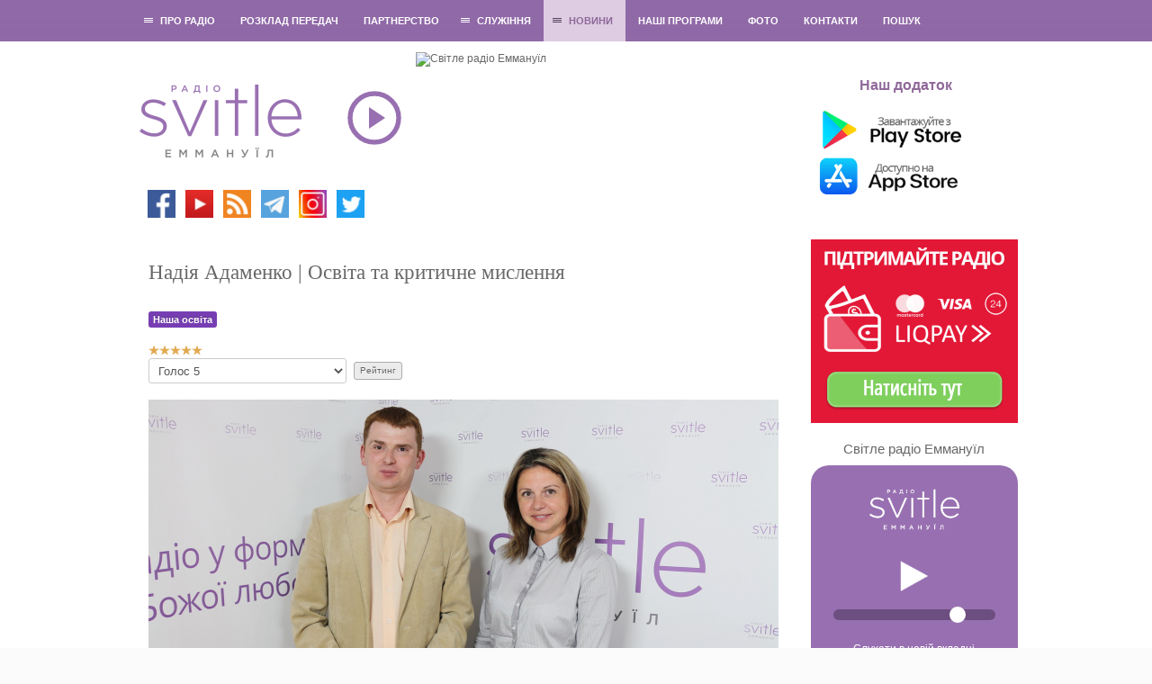

--- FILE ---
content_type: text/html; charset=utf-8
request_url: https://svitle.org/novini/interviu-z-hostiamy/3715-nadiya-adamenko-osvita-ta-kritichne-mislennya
body_size: 16340
content:
	<!DOCTYPE html>
	<html xmlns="http://www.w3.org/1999/xhtml" xml:lang="uk-ua" lang="uk-ua" dir="ltr">

	<head>
		<meta name="viewport" content="width=device-width, initial-scale=1.0" />
						<base href="https://svitle.org/novini/interviu-z-hostiamy/3715-nadiya-adamenko-osvita-ta-kritichne-mislennya" />
	<meta http-equiv="content-type" content="text/html; charset=utf-8" />
	<meta name="keywords" content="Наша освіта, критичне мислення, виховання дітей, педагогіка, Аврелій Августин" />
	<meta name="twitter:card" content="summary_large_image" />
	<meta name="og:title" content="Надія Адаменко | Освіта та критичне мислення" />
	<meta name="twitter:title" content="Надія Адаменко | Освіта та критичне мислення" />
	<meta name="og:type" content="article" />
	<meta name="og:image" content="https://svitle.org/images/2019/News/07/16072019-Nadiya-Adamenko-2-1.jpg" />
	<meta name="twitter:image" content="https://svitle.org/images/2019/News/07/16072019-Nadiya-Adamenko-2-1.jpg" />
	<meta name="og:url" content="https://svitle.org/novini/interviu-z-hostiamy/3715-nadiya-adamenko-osvita-ta-kritichne-mislennya" />
	<meta name="og:site_name" content="Cвітле радіо Еммануїл" />
	<meta name="og:description" content="Надія Адаменко | Освіта та критичне мислення" />
	<meta name="twitter:description" content="Надія Адаменко | Освіта та критичне мислення" />
	<meta name="robots" content="index, follow" />
	<meta name="description" content="Надія Адаменко | Освіта та критичне мислення" />
	<title>Надія Адаменко | Освіта та критичне мислення</title>
	<link href="https://svitle.org/ru/novosti/intervyu-s-gostyami/3716-nadezhda-adamenko-obrazovanie-i-kriticheskoe-myshlenie" rel="alternate" hreflang="ru-UA" />
	<link href="https://svitle.org/novini/interviu-z-hostiamy/3715-nadiya-adamenko-osvita-ta-kritichne-mislennya" rel="alternate" hreflang="uk-UA" />
	<link href="/templates/svitle/css/css.php" rel="stylesheet" type="text/css" />
	<script src="/media/jui/js/jquery.min.js?4f64b0f72a170e1e6a6b2c53efe4c60c" type="text/javascript"></script>
	<script src="/media/jui/js/jquery-noconflict.js?4f64b0f72a170e1e6a6b2c53efe4c60c" type="text/javascript"></script>
	<script src="/media/jui/js/jquery-migrate.min.js?4f64b0f72a170e1e6a6b2c53efe4c60c" type="text/javascript"></script>
	<script src="/media/jui/js/bootstrap.min.js?4f64b0f72a170e1e6a6b2c53efe4c60c" type="text/javascript"></script>
	<script src="/media/system/js/caption.js?4f64b0f72a170e1e6a6b2c53efe4c60c" type="text/javascript"></script>
	<script src="/templates/svitle/js/template.js" type="text/javascript"></script>
	<script src="//m.svitle.org/js/jquery.jplayer.min.js" type="text/javascript"></script>
	<script src="https://cdnjs.cloudflare.com/ajax/libs/hls.js/0.5.14/hls.min.js" type="text/javascript"></script>
	<script type="text/javascript">
jQuery(function($){ initTooltips(); $("body").on("subform-row-add", initTooltips); function initTooltips (event, container) { container = container || document;$(container).find(".hasTooltip").tooltip({"html": true,"container": "body"});} });jQuery(window).on('load',  function() {
				new JCaption('img.caption');
			});
	</script>
	<link href="https://svitle.org/novini/interviu-z-hostiamy/3715-nadiya-adamenko-osvita-ta-kritichne-mislennya" rel="alternate" hreflang="x-default" />

		<link rel="apple-touch-icon-precomposed" sizes="57x57" href="/images/favicon/apple-touch-icon-57x57.png" />
		<link rel="apple-touch-icon-precomposed" sizes="114x114" href="/images/favicon/apple-touch-icon-114x114.png" />
		<link rel="apple-touch-icon-precomposed" sizes="72x72" href="/images/favicon/apple-touch-icon-72x72.png" />
		<link rel="apple-touch-icon-precomposed" sizes="144x144" href="/images/favicon/apple-touch-icon-144x144.png" />
		<link rel="apple-touch-icon-precomposed" sizes="60x60" href="/images/favicon/apple-touch-icon-60x60.png" />
		<link rel="apple-touch-icon-precomposed" sizes="120x120" href="/images/favicon/apple-touch-icon-120x120.png" />
		<link rel="apple-touch-icon-precomposed" sizes="76x76" href="/images/favicon/apple-touch-icon-76x76.png" />
		<link rel="apple-touch-icon-precomposed" sizes="152x152" href="/images/favicon/apple-touch-icon-152x152.png" />
		<link rel="icon" type="image/png" href="/images/favicon/favicon-196x196.png" sizes="196x196" />
		<link rel="icon" type="image/png" href="/images/favicon/favicon-96x96.png" sizes="96x96" />
		<link rel="icon" type="image/png" href="/images/favicon/favicon-32x32.png" sizes="32x32" />
		<link rel="icon" type="image/png" href="/images/favicon/favicon-16x16.png" sizes="16x16" />
		<link rel="icon" type="image/png" href="/images/favicon/favicon-128.png" sizes="128x128" />
		<meta name="msapplication-TileImage" content="/images/favicon/mstile-144x144.png" />
		<meta name="msapplication-square70x70logo" content="/images/favicon/mstile-70x70.png" />
		<meta name="msapplication-square150x150logo" content="/images/favicon/mstile-150x150.png" />
		<meta name="msapplication-wide310x150logo" content="/images/favicon/mstile-310x150.png" />
		<meta name="msapplication-square310x310logo" content="/images/favicon/mstile-310x310.png" />
							<style type="text/css">
				body.site {
					width: 100%;
					min-width: 980px;
					background: #fbfbfb url('/templates/svitle/img/bg.png') repeat;
				}

				a {
					color: #a16fad;
				}

				.navbar-inner {
					-moz-box-shadow: 0 1px 3px rgba(0, 0, 0, .25), inset 0 -1px 0 rgba(0, 0, 0, .1), inset 0 30px 10px rgba(0, 0, 0, .2);
					-webkit-box-shadow: 0 1px 3px rgba(0, 0, 0, .25), inset 0 -1px 0 rgba(0, 0, 0, .1), inset 0 30px 10px rgba(0, 0, 0, .2);
					box-shadow: 0 1px 3px rgba(0, 0, 0, .25), inset 0 -1px 0 rgba(0, 0, 0, .1), inset 0 30px 10px rgba(0, 0, 0, .2);
				}
			</style>
				<!--[if lt IE 9]>
		<script src="/media/jui/js/html5.js"></script>
	<![endif]-->
		<script>
			jQuery("a[href=#]").click(function() {
				return false;
			});
		</script>
		<!--<script>
			(function(i, s, o, g, r, a, m) {
				i['GoogleAnalyticsObject'] = r;
				i[r] = i[r] || function() {
					(i[r].q = i[r].q || []).push(arguments)
				}, i[r].l = 1 * new Date();
				a = s.createElement(o),
					m = s.getElementsByTagName(o)[0];
				a.async = 1;
				a.src = g;
				m.parentNode.insertBefore(a, m)
			})(window, document, 'script', '//www.google-analytics.com/analytics.js', 'ga');

			ga('create', 'UA-46731942-1', 'svitle.org');
			ga('send', 'pageview');
		</script>-->
		<!-- Google tag (gtag.js) -->
		<script async src="https://www.googletagmanager.com/gtag/js?id=G-9RPREBSF2X"></script>
		<script>
		window.dataLayer = window.dataLayer || [];
		function gtag(){dataLayer.push(arguments);}
		gtag('js', new Date());
		
		gtag('config', 'G-9RPREBSF2X');
		</script>

	</head>

	<body class="site com_content view-article no-layout no-task itemid-668">
		<!-- Body -->
		<div class="body">
			<div id="wrap">
									<nav class="navigation" role="navigation">
						<div class="inner">
														<ul class="nav menu nav-pills" id="menu">
<li class="item-470 deeper parent"><a href="#" onclick="return false;" class="no_active" >Про радіо</a><ul class="nav-child unstyled small"><li class="item-477"><a href="/pro-radio/istoriya-radio" >Історія радіо</a></li><li class="item-525"><a href="/pro-radio/mi-virimo" >Ми віримо</a></li><li class="item-487"><a href="/pro-radio/nasha-komanda" >Вакансії</a></li><li class="item-549"><a href="/pro-radio/nashi-slukhachi-pro-radio" >Наші слухачі - про радіо</a></li><li class="item-488"><a href="/pro-radio/yak-slukhati" >Як слухати</a></li></ul></li><li class="item-471"><a href="/programi" >Розклад передач</a></li><li class="item-472"><a href="/partnerstvo" >Партнерство</a></li><li class="item-473 deeper parent"><a href="/sluzhinnya" >Служіння</a><ul class="nav-child unstyled small"><li class="item-474"><a href="/sluzhinnya/vidguki" >Молитовна підтримка</a></li><li class="item-673"><a href="/sluzhinnya/zapytannia-po-biblii" >Знайди свою церкву</a></li><li class="item-674"><a href="/sluzhinnya/vidpovidi-po-biblii" >Відповіді по Біблії</a></li></ul></li><li class="item-650 active deeper parent"><a href="#" onclick="return false;" class="no_active" >Новини</a><ul class="nav-child unstyled small"><li class="item-654"><a href="/novini/novini-radio" >Новини радiо</a></li><li class="item-655"><a href="/novini/novini-khristiyanskogo-svitu" >Новини християнського свiту</a></li><li class="item-668 current active"><a href="/novini/interviu-z-hostiamy" >Інтерв'ю з гостями</a></li><li class="item-672"><a href="/novini/bloh-radio" >Блог радіо</a></li></ul></li><li class="item-648"><a href="https://media.svitle.org/podcasts"  >Наші програми</a></li><li class="item-699"><a href="https://www.instagram.com/svitleradio/" target="_blank" >Фото </a></li><li class="item-476"><a href="/kontakti" >Контакти</a></li><li class="item-683"><a href="/poshuk" >Пошук</a></li></ul>

						</div>
					</nav>
								<div class="container">
					<!-- Header -->
					<header class="header" role="banner" style="position: relative;">
						<div class="header-inner clearfix">
							<div class="brand pull-left">
								<a href="/">
									<img src="https://svitle.org/images/svitle2016.png" width="180" height="123" alt="Cвітле радіо Еммануїл" title="Cвітле радіо Еммануїл" /> 								</a>
								<div class="social">
									

<div class="custom"  >
	<p><a title="Facebook" href="https://www.facebook.com/pages/%D0%A1%D0%B2%D1%96%D1%82%D0%BB%D0%B5-%D1%80%D0%B0%D0%B4%D1%96%D0%BE-%D0%95%D0%BC%D0%BC%D0%B0%D0%BD%D1%83%D1%97%D0%BB/192568450773497" target="_blank" rel="nofollow noopener noreferrer"><img src="/images/icons/facebook.png" alt="facebook" width="31" height="31" /></a> <a title="YouTube" href="https://www.youtube.com/user/svitleradio" target="_blank" rel="noopener noreferrer"><img src="/images/icons/Youtube.png" alt="tunein" width="31" height="31" /> </a><a title="Podcasts" href="https://media.svitle.org/podcasts" target="_blank" rel="noopener noreferrer"><img src="/images/icons/rss.png" width="31" /></a><a title="YouTube" href="https://www.youtube.com/user/svitleradio" target="_blank" rel="noopener noreferrer"> </a><a title="Telegtam" href="https://t.me/svitleradio" target="_blank" rel="noopener noreferrer"><img src="/images/icons/telegram.png" width="31" /></a><a title="YouTube" href="https://www.youtube.com/user/svitleradio" target="_blank" rel="noopener noreferrer"> </a><a title="Instagram" href="https://www.instagram.com/svitleradio/" target="_blank" rel="noopener noreferrer"><img src="/images/icons/Instagram2.png" alt="Instagram" width="31" /></a> <a title="Twitter" href="https://twitter.com/SvitleRadio" target="_blank" rel="nofollow noopener noreferrer"><img src="/images/icons/twitter.png" alt="twitter" width="31" height="31" /></a> </p></div>

								</div>
							</div>
							
							<div class="radio-listen" style="position: absolute; left: 236px; top: 43px; cursor: pointer;" onclick="toggleAudio();">
								<div id="radio-button-icon">
									<svg height="60px" width="60px" viewBox="0 0 100 100" xmlns="http://www.w3.org/2000/svg">
										<circle cx="50" cy="50" r="45" fill="none" stroke="#9870b1" stroke-width="9" />
										<path fill="#9870b1" d="M40,30 L70,50 L40,70 Z" />
									</svg>
								</div>
							</div>

							<div id="img_header">
																	<img src="/images/radio.png?t=041120251556" width="378" height="205" alt="Світле радіо Еммануїл" />

									
															</div>

	

							<div id="kont">
								

<div class="custom"  >
	<br /><br />               <strong> <span style="color: #90699b; font-size: 12pt;">Наш додаток</span></strong><br /><br /> <a href="https://play.google.com/store/apps/details?id=com.svitleradio" target="_blank" rel="nofollow noopener noreferrer"><img src="/images/icons/GooglePlay_UA.png" alt="" width="220" /></a> <br /> <a href="https://itunes.apple.com/ua/app/svitle-radio/id1087280759?mt=8" target="_blank" rel="nofollow noopener noreferrer"><img src="/images/icons/AppStore_UA_RU.png" alt="" width="220" /></a> <!--/noindex--></div>

							</div>
						</div>
					</header>
					
					<div class="row-fluid">
												<main id="content" role="main" class="span9">

							
															
														<div id="system-message-container">
	</div>

															<div id="item-bg">
<div class="item-page">
			<div class="page-header">
		<h1>
															Надія Адаменко | Освіта та критичне мислення									</h1>
	</div>
							
			
			<ul class="tags inline">
																	<li class="tag-174 tag-list0" itemprop="keywords">
					<a href="/component/tags/tag/nasha-osvita" class="label label-info">
						Наша освіта					</a>
				</li>
						</ul>
	
		<div class="content_rating">
			<p class="unseen element-invisible" itemprop="aggregateRating" itemscope itemtype="https://schema.org/AggregateRating">
			Рейтинг користувача:&#160;<span itemprop="ratingValue">5</span>&#160;/&#160;<span itemprop="bestRating">5</span>			<meta itemprop="ratingCount" content="1" />
			<meta itemprop="worstRating" content="1" />
		</p>
		<img src="/templates/svitle/images/system/rating_star.png" alt="Активна зірка" /><img src="/templates/svitle/images/system/rating_star.png" alt="Активна зірка" /><img src="/templates/svitle/images/system/rating_star.png" alt="Активна зірка" /><img src="/templates/svitle/images/system/rating_star.png" alt="Активна зірка" /><img src="/templates/svitle/images/system/rating_star.png" alt="Активна зірка" /></div>
<form method="post" action="https://svitle.org/novini/interviu-z-hostiamy/3715-nadiya-adamenko-osvita-ta-kritichne-mislennya?hitcount=0" class="form-inline">
	<span class="content_vote">
		<label class="unseen element-invisible" for="content_vote_3715">Будь ласка, поставте оцінку</label>
		<select id="content_vote_3715" name="user_rating">
	<option value="1">Голос 1</option>
	<option value="2">Голос 2</option>
	<option value="3">Голос 3</option>
	<option value="4">Голос 4</option>
	<option value="5" selected="selected">Голос 5</option>
</select>
		&#160;<input class="btn btn-mini" type="submit" name="submit_vote" value="Рейтинг" />
		<input type="hidden" name="task" value="article.vote" />
		<input type="hidden" name="hitcount" value="0" />
		<input type="hidden" name="url" value="https://svitle.org/novini/interviu-z-hostiamy/3715-nadiya-adamenko-osvita-ta-kritichne-mislennya?hitcount=0" />
		<input type="hidden" name="ff27e256003f3cc4d97753f2f1e309a3" value="1" />	</span>
</form>
							<div align="center" class="pull-none item-image"><p><img
	 src="/images/2019/News/07/16072019-Nadiya-Adamenko-2-1.jpg" itemprop="image" alt=""/></p></div>
				
<div><span style="font-size: 10pt;"><strong><em><span style="font-family: arial, helvetica, sans-serif;">Гостя: Надія Адаменко, фасилітатор Школи мислення і комунікацій «PRAXIS» МАНУ, кандидат філософських наук</span></em></strong></span></div>
<div><span style="font-size: 10pt;"><strong><em><span style="font-family: arial, helvetica, sans-serif;">Програма: «Наша освіта»</span></em></strong></span></div>
<div><span style="font-size: 10pt;"><strong><em><span style="font-family: arial, helvetica, sans-serif;">Ведучий: директор ГО «Несторівський центр», кандидат філософських наук Віталій Хромець</span></em></strong></span><br /><br /><br /></div>
<p> </p>
<p> <span style="font-size: 12pt; font-family: arial, helvetica, sans-serif;"> Критикуючи нашу систему освіти, особливо шкільної, часто говорять, що вона орієнтована на формування шаблонного стандартизованого мислення, на запам'ятовування та відтворення. Гостя ефіру,  фасилітатор Школи мислення і комунікацій «PRAXIS» Малої академії наук України, кандидат філософських наук Надія Адаменко наголошує на потребі навчання критичного мислення та формування освіти на основі критичного підходу…</span></p>
<p><span style="font-size: 12pt; font-family: arial, helvetica, sans-serif;"> </span></p>
<p><span style="font-size: 12pt; font-family: arial, helvetica, sans-serif;"> </span></p>
<blockquote>
<p><span style="font-size: 12pt; font-family: arial, helvetica, sans-serif;"><em>     «…Результати навчання – це те, що студенти мають з допомоги викладачів-лекторів отримати фахові, професійні знання у своїй спеціальності. Як правило, вони точно вимірювальні на іспитах, на заліках, у формі запитань, тестів, контрольних робіт. А от із компетентностями вже складніше… Я помітила, що це складно для викладачів  - розібратися з тими компетентностями…»</em></span></p>
<p><span style="font-size: 12pt; font-family: arial, helvetica, sans-serif;"><em> </em></span></p>
<p><span style="font-size: 12pt; font-family: arial, helvetica, sans-serif;"><em>   «… Якщо ми візьмемо законодавство компетентності, то це така комбінована [cистема]: навички, і в тому числі – способи мислення. Там не зазначається конкретно, що ми маємо розвивати в студента критичне мислення. Ми маємо формувати різні способи мислення. А їх, ми знаємо, є багато…»</em></span></p>
<p><span style="font-size: 12pt; font-family: arial, helvetica, sans-serif;"><em> </em></span></p>
<p><span style="font-size: 12pt; font-family: arial, helvetica, sans-serif;"><em>    «…І вчителі, і викладачі сьогодні мають такий великий виклик, щоби розібратися з оцими поняттями критичного й інших типів мислення…»</em></span></p>
<p><span style="font-size: 12pt; font-family: arial, helvetica, sans-serif;"><em> </em></span></p>
<p><span style="font-size: 12pt; font-family: arial, helvetica, sans-serif;"><em>    «…Як термін «критичне мислення» відноситься до прагматичної моделі освіти  - американського прагматизму 19 століття. Коли в Сполучених Штатах відбувалася реформа освіти, то і з’явився оцей термін важливості «критичного рефлексивного мислення»…»</em></span></p>
<p><span style="font-size: 12pt; font-family: arial, helvetica, sans-serif;"><em> </em></span></p>
<p><span style="font-size: 12pt; font-family: arial, helvetica, sans-serif;"><em>   «Філософ Середньовіччя – Аврелій Августин…  Він нам пояснює час як лінійність, як минуле, теперішнє і майбутнє. Я завжди дуже люблю, зі студентами особливо, малювати це на дошці і запитувати: «А що таке минуле? А що таке майбутнє? А що таке оце теперішнє?». І це може в нас займати навіть добру таку частину нашого заняття. Але для них це виглядає не просто як якась гра, вгадування, а дійсно пошук оцього сенсу…»</em></span></p>
<p><span style="font-size: 12pt; font-family: arial, helvetica, sans-serif;"><em> </em></span></p>
<p><span style="font-size: 12pt; font-family: arial, helvetica, sans-serif;"><em>    «…Важливо знаходити баланс. І от міра цього балансу – це і міра відповідальності, й етичної, й громадянської, й інших вимірів. І от якщо вчитель, педагог, викладач сам для себе знаходить таку міру, то, я вважаю, що він і готовий працювати у розвитку наскрізних компетентностей…»  </em></span></p>
</blockquote>
<p style="text-align: center;"><span style="font-size: 12pt; font-family: arial, helvetica, sans-serif;"><em><br /><iframe src="//www.youtube.com/embed/d1qhMOssQVY" width="560" height="314" allowfullscreen="allowfullscreen"></iframe></em></span></p>
			<div class="article-info muted">
			<dl class="article-info">
			<dt class="article-info-term"></dt>

																				<dd class="category-name">
																			Категорія: <a href="/novini/interviu-z-hostiamy">Інтерв'ю з гостями</a>											</dd>
											
										<dd class="modified">
					<span class="icon-calendar"></span>
					Останнє оновлення: 19 липня 2019				</dd>
									</dl>
		</div>
		<ul class="pager pagenav">
	<li class="previous">
		<a class="hasTooltip" title="Роман Ващук | Презентація пісні «Не преткнусь»" aria-label="Previous article: Роман Ващук | Презентація пісні «Не преткнусь»" href="/novini/interviu-z-hostiamy/3717-roman-vashchuk-prezentatsiya-pisni-ne-pretknus" rel="prev">
			<span class="icon-chevron-left" aria-hidden="true"></span> <span aria-hidden="true">Попередня</span>		</a>
	</li>
	<li class="next">
		<a class="hasTooltip" title="Марта Свистун | Щастя у подружньому житті. Як зберегти і примножити" aria-label="Next article: Марта Свистун | Щастя у подружньому житті. Як зберегти і примножити" href="/novini/interviu-z-hostiamy/3704-marta-svistun-shchastya-u-podruzhnomu-zhitti-yak-zberegti-i-primnozhiti" rel="next">
			<span aria-hidden="true">Наступна</span> <span class="icon-chevron-right" aria-hidden="true"></span>		</a>
	</li>
</ul>
					
<div class="clearfix" style="text-align: center; margin-top: 20px;">

<!-- uSocial -->
<script async src="https://usocial.pro/usocial/usocial.js?v=6.1.4" data-script="usocial" charset="utf-8"></script>
<div class="uSocial-Share" data-pid="b3dd59751b92b832d8986c019ce65b29" data-type="share" data-options="round-rect,style1,default,absolute,horizontal,size32,eachCounter1,counter0" data-social="fb,twi,telegram,pinterest,lj,lin" data-mobile="vi,wa,sms"></div>
<!-- /uSocial -->

</div>

	 </div></div>

														<!-- End Content -->

															<div id="banners">
									<ul class="relateditems mod-list">
<li>
	<a href="/novini/novini-khristiyanskogo-svitu/2537-rada-tserkov-pragne-rozvivati-merezhu-religijnikh-shkil">
				РАДА ЦЕРКОВ прагне розвивати мережу релігійних шкіл</a>
</li>
<li>
	<a href="/novini/interviu-z-hostiamy/2909-shlyub-tse-zapovit-natalya-ta-yaroslav-lukasiki-sluzhiteli">
				«Шлюб – це заповіт» (Наталя та Ярослав Лукасики), служителі</a>
</li>
<li>
	<a href="/novini/interviu-z-hostiamy/46-novosti/ynterviu-s-hostiamy/2731-pro-neposlukh-i-distsiplinu-ditej-tetyana-pisarenko-ekspert-iz-vikhovannya-ditej">
				Про непослух і дисципліну дітей (Тетяна Писаренко), експерт із виховання дітей</a>
</li>
<li>
	<a href="/novini/interviu-z-hostiamy/2668-stosunki-z-bogom-v-osnovi-vsogo-stiv-veber-prezident-asotsiatsiji-miloserdya-emmanujil">
				Стосунки з Богом – в основі всього (Стів Вебер, Президент Асоціації милосердя «Еммануїл»)</a>
</li>
<li>
	<a href="/novini/interviu-z-hostiamy/716-u-nas-v-gostyakh-volodimir-mikolajovich-kukharchuk">
				У нас в гостях - Володимир Миколайович Кухарчук</a>
</li>
</ul>

								</div>
							
							
						</main>
													<div id="aside" class="span3">
								<!-- Begin Right Sidebar -->
								<div class="well ">

<div class="custom"  >
	<form style="margin: 0;" accept-charset="utf-8" action="https://www.liqpay.ua/api/pay" method="POST"><input name="public_key" type="hidden" value="i8978352203" /> <input name="amount" type="hidden" value="0" /> <input name="currency" type="hidden" value="UAH" /> <input name="description" type="hidden" value="Добровільна допомога, без ПДВ" /> <input name="type" type="hidden" value="donate" /> <input name="language" type="hidden" value="ru" /> <input class="liqpay_button" style="width: 230px; padding: 0;" src="/images/liqpay/liqpay_ua.webp" type="image" width="230" /></form></div>
</div><div class="well "><style>
	#jp_container_1,
	.open_new_tab,
	.meta {
		margin: 20px auto 0 auto;
		text-align: center;
		width: 100%;
		border: 0;
	}

	.jp-play {
		display: block;
		margin: 10px auto 10px auto;
		width: 32px;
		height: 39px;
		background-size: 32px 39px;
		background-repeat: no-repeat;
		background-image: url('/images/logo_player/play.png');
	}

	.jp-state-playing .jp-play,
	.jp-playing {
		background-image: url('/images/logo_player/pause.png');
	}

	.jp-current-time {
		color: #9970b1;
		display: none;
	}

	.meta {
		font-family: Helvetica, Arial, sans-serif;
	}

	.meta div {
		font-weight: bold;
	}

	#meta-title-now,
	#meta-now {
		color: #FFF;
	}

	#meta-now {
		font-size: 15px;
	}

	#meta-title-next,
	#meta-next {
		color: #595959;
	}

	#meta-next {
		font-size: 13px;
	}

	#audioplayer {
		text-align: center;
		width: 210px;
		text-align: center;
		background: #9870b1;
		padding: 15px 10px;
		border-radius: 20px;
		color: #fff;
	}

	#audioplayer .volume {
		margin-top: 12px;
		padding: 0 15px;
	}

	#audioplayer input[type=range] {
		height: 23px;
		-webkit-appearance: none;
		width: 100%;
		background: #9770b1;
	}

	#audioplayer input[type=range]:focus {
		outline: none;
	}

	#audioplayer input[type=range]::-webkit-slider-runnable-track {
		width: 100%;
		height: 12px;
		cursor: pointer;
		animate: 0.2s;
		box-shadow: 0px 0px 0px #000000;
		background: #6d4e80;
		border-radius: 25px;
		border: 0px solid #000101;
	}

	#audioplayer input[type=range]::-webkit-slider-thumb {
		box-shadow: 0px 0px 0px #000000;
		border: 0px solid #000000;
		height: 18px;
		width: 18px;
		border-radius: 29px;
		background: #fff;
		cursor: pointer;
		-webkit-appearance: none;
		margin-top: -2.5px;
	}

	#audioplayer input[type=range]:focus::-webkit-slider-runnable-track {
		background: #6d4e80;
	}

	#audioplayer input[type=range]::-moz-range-track {
		width: 100%;
		height: 12px;
		cursor: pointer;
		animate: 0.2s;
		box-shadow: 0px 0px 0px #000000;
		background: #6d4e80;
		border-radius: 25px;
		border: 0px solid #000101;
	}

	#audioplayer input[type=range]::-moz-range-thumb {
		box-shadow: 0px 0px 0px #000000;
		border: 0px solid #000000;
		height: 18px;
		width: 18px;
		border-radius: 29px;
		background: #fff;
		cursor: pointer;
	}

	#audioplayer input[type=range]::-ms-track {
		width: 100%;
		height: 12px;
		cursor: pointer;
		animate: 0.2s;
		background: transparent;
		border-color: transparent;
		color: transparent;
	}

	#audioplayer input[type=range]::-ms-fill-lower {
		background: #6d4e80;
		border: 0px solid #000101;
		border-radius: 50px;
		box-shadow: 0px 0px 0px #000000;
	}

	#audioplayer input[type=range]::-ms-fill-upper {
		background: #6d4e80;
		border: 0px solid #000101;
		border-radius: 50px;
		box-shadow: 0px 0px 0px #000000;
	}

	#audioplayer input[type=range]::-ms-thumb {
		margin-top: 1px;
		box-shadow: 0px 0px 0px #000000;
		border: 0px solid #000000;
		height: 18px;
		width: 18px;
		border-radius: 29px;
		background: #fff;
		cursor: pointer;
	}

	#audioplayer input[type=range]:focus::-ms-fill-lower {
		background: #6d4e80;
	}

	#audioplayer input[type=range]:focus::-ms-fill-upper {
		background: #6d4e80;
	}

	#audioplayer a {
		color: #fff;
	}
</style>

<script type="text/javascript">
	var status_svitle = 'https://m.svitle.org/v2/status?station=svitle&recent_tracks=0';

	function setupHLS_0() {
		var volume = localStorage.getItem('volume_ap') ? localStorage.getItem('volume_ap') : 0.80;
		jQuery("#audioplayer .volume #fader").val(volume * 100);

		var audio_0 = document.getElementById('audio_hls_0');
		var hls_0 = new Hls({
			autoStartLoad: false
		});

		hls_0.attachMedia(audio_0);
		hls_0.on(Hls.Events.MEDIA_ATTACHED, function() {
			//console.log("audio and hls.js are now bound together.");
			hls_0.loadSource("https://online.svitle.org/hls/svitle/default.m3u8");
			hls_0.on(Hls.Events.MANIFEST_PARSED, function(event, data) {
				//console.log("manifest loaded, found " + data.levels.length + " quality level");

				status_svitle = 'https://m.svitle.org/v2/status?station=svitle&recent_tracks=0&player=hls';

				jQuery('#audioplayer .jp-play').click(function() {
					console.log('audioplayer');
					if (jQuery('#audioplayer .jp-play').hasClass('jp-playing')) {
						console.log("stopping");
						audio_0.volume = volume;
						audio_0.pause();
						hls_0.stopLoad();
					} else {
						console.log("playing");
						hls_0.startLoad();
						audio_0.volume = volume;
						audio_0.play();
					}
				});
			});
		});

		hls_0.on(Hls.Events.ERROR, function(event, data) {
			console.log(data);
			console.log("hls error", event)
			if (data.fatal) {
				switch (data.type) {
					case Hls.ErrorTypes.NETWORK_ERROR:
						// try to recover network error
						console.log("fatal network error encountered, try to recover");
						hls_0.startLoad();
						break;
					case Hls.ErrorTypes.MEDIA_ERROR:
						console.log("fatal media error encountered, try to recover");
						hls_0.recoverMediaError();
						break;
					default:
						console.log("cannot recover");
						// cannot recover
						hls_0.destroy();
						break;
				}
			}
		});

		jQuery('#audio_hls_0').on('play', function() {
			jQuery('#audioplayer .jp-play').addClass('jp-playing');

			// Check and Stop HLS 3
			var audio_hls_3 = document.getElementById('audio_hls_3');
			var isPlaying_3 = audio_hls_3.currentTime > 0 && !audio_hls_3.paused && !audio_hls_3.ended && audio_hls_3.readyState > 2;
			if (isPlaying_3) {
				jQuery('#audioplayer_svetloe .jp-play').trigger('click');
			}

			// Check and Stop HLS 2
			var audio_hls_2 = document.getElementById('audio_hls_2');
			var isPlaying_2 = audio_hls_2.currentTime > 0 && !audio_hls_2.paused && !audio_hls_2.ended && audio_hls_2.readyState > 2;
			if (isPlaying_2) {
				jQuery('#audioplayer_kids .jp-play').trigger('click');
			}

			jQuery.jPlayer.pause();

		});

		jQuery('#audio_hls_0').on('pause', function() {
			jQuery('#audioplayer .jp-play').removeClass('jp-playing');

		});

		jQuery("#audioplayer #fader").change(function() {
			var vol = jQuery(this).val();

			audio_0.volume = vol / 100;
			localStorage.setItem('volume_ap', vol / 100);
		});
	}

	function setupJplayer_0() {
		var volume = localStorage.getItem('volume_ap') ? localStorage.getItem('volume_ap') : 0.80;
		jQuery("#audioplayer .volume #fader").val(volume * 100);

		var stream = {
				title: "Світле радіо Еммануїл",
				mp3: "https://online.svitle.org:6729/sre",
			},
			ready = false;

		if (!navigator.userAgent.match(/firefox/i)) {
			stream.m4a = "https://online.svitle.org:6729/fm";
		}

		jQuery("#jquery_jplayer_1").jPlayer({
			ready: function() {
				ready = true;
				jQuery(this).jPlayer("setMedia", stream);
			},
			play: function() { // To avoid multiple jPlayers playing together.
				jQuery(this).jPlayer("pauseOthers");

				// Check and Stop HLS 3
				var audio_hls_3 = document.getElementById('audio_hls_3');
				var isPlaying_3 = audio_hls_3.currentTime > 0 && !audio_hls_3.paused && !audio_hls_3.ended && audio_hls_3.readyState > 2;
				if (isPlaying_3) {
					jQuery('#audioplayer_svetloe .jp-play').trigger('click');
				}

				// Check and Stop HLS 2
				var audio_hls_2 = document.getElementById('audio_hls_2');
				var isPlaying_2 = audio_hls_2.currentTime > 0 && !audio_hls_2.paused && !audio_hls_2.ended && audio_hls_2.readyState > 2;
				if (isPlaying_2) {
					jQuery('#audioplayer_kids .jp-play').trigger('click');
				}
			},
			pause: function() {
				jQuery(this).jPlayer("clearMedia");
			},
			error: function(event) {
				if (ready && event.jPlayer.error.type === jQuery.jPlayer.error.URL_NOT_SET) {
					// Setup the media stream again and play it.
					jQuery(this).jPlayer("setMedia", stream).jPlayer("play");
				}
			},
			swfPath: "/js",
			supplied: "m4a,mp3",
			preload: "none",
			useStateClassSkin: true,
			autoBlur: false,
			keyEnabled: true,
			wmode: "window",
			cssSelectorAncestor: "#jp_container_1",
			volume: volume
		});
	}

	jQuery(document).ready(function() {
		jQuery('#audio_hls_0').controls = false;

		if (Hls.isSupported()) {
			setupHLS_0();
		} else {
			setupJplayer_0();
		}

		function updateNowPlaying() {
			jQuery.getJSON(status_svitle, function(data) {
				//console.log(data);
				jQuery("#audioplayer #meta-now").html(data.stations.svitle.current_track);
				//jQuery("#meta-next").html(data["next"]);
			});
		}

		window.setInterval(updateNowPlaying, 5000);
		updateNowPlaying();

		preload = new Image();
		preload.src = "//m.svitle.org/pause.png";
	});

	/*jQuery(document).ready(function() {

		var volume = localStorage.getItem('volume_ap') ? localStorage.getItem('volume_ap') : 0.80;
		jQuery("#audioplayer .volume #fader").val(volume * 100);

		var stream = {
				title: "Світле радіо Еммануїл",
				mp3: "https://online.svitle.org:6729/sre",
			},
			ready = false;

		if (!navigator.userAgent.match(/firefox/i)) {
			stream.m4a = "https://online.svitle.org:6729/fm";
		}

		jQuery("#jquery_jplayer_1").jPlayer({
			ready: function() {
				ready = true;
				jQuery(this).jPlayer("setMedia", stream);
			},
			play: function() { // To avoid multiple jPlayers playing together.
				jQuery(this).jPlayer("pauseOthers");
			},
			pause: function() {
				jQuery(this).jPlayer("clearMedia");
			},
			error: function(event) {
				if (ready && event.jPlayer.error.type === jQuery.jPlayer.error.URL_NOT_SET) {
					// Setup the media stream again and play it.
					jQuery(this).jPlayer("setMedia", stream).jPlayer("play");
				}
			},
			swfPath: "/js",
			supplied: "m4a,mp3",
			preload: "none",
			useStateClassSkin: true,
			autoBlur: false,
			keyEnabled: true,
			wmode: "window",
			cssSelectorAncestor: "#jp_container_1",
			volume: volume
		});

		function updateNowPlaying() {
			jQuery.getJSON("//m.svitle.org/v2/status?station=svitle", function(data) {
				jQuery("#meta-now").html(data.stations.svitle.current_track);
				//jQuery("#meta-next").html(data["next"]);
			});
		}

		jQuery("#audioplayer #fader").change(function() {
			var vol = jQuery(this).val();

			jQuery("#jquery_jplayer_1").jPlayer("volume", vol / 100);
			localStorage.setItem('volume_ap', vol / 100);
		});

		window.setInterval(updateNowPlaying, 30000);
		updateNowPlaying();

		preload = new Image();
		preload.src = "//m.svitle.org/pause.png";

	});*/
</script>
<div style="font-size: 22px;text-align: center;color: #9c5bc1;padding: 1px;display:none;">СЛУХАТИ ONLINE</div>
<div class="module_title">Світле радіо Еммануїл</div>

<div id="audioplayer">
	<img width="100" src="/images/logo_player/svitle2016_white.png" class="attachment-large size-large" alt="Світле радіо Еммануїл (для дітей)">

	<div class="meta">
		<div id="meta-now"></div>
	</div>

	<div id="jquery_jplayer_1" class="jp-jplayer" style="width: 0px; height: 0px;">
		<img id="jp_poster_0" style="width: 0px; height: 0px; display: none;">
		<audio id="jp_audio_0" preload="none" src="http://online.svitle.org:6728/fm" title="Світле радіо Еммануїл"></audio>
		<audio id="audio_hls_0"></audio>
	</div>

	<div id="jp_container_1" class="jp-audio-stream" role="application" aria-label="media player">
		<div class="jp-type-single">
			<div class="jp-gui jp-interface">
				<div class="jp-controls">
					<a class="jp-play" href="javascript:"></a>
				</div>
			</div>
			<div class="jp-current-time"></div>
			<div class="jp-no-solution" style="display: none;">
				<span>Update Required</span>
				To play the media you will need to either update your browser to a recent version or update your <a href="http://get.adobe.com/flashplayer/" target="_blank">Flash plugin</a>.
			</div>
		</div>
	</div>

	<div class="volume">
		<input type="range" min="0" max="100" value="80" id="fader" step="1">
	</div>

	<div class="open_new_tab">
		<a href="#" url="https://m.svitle.org/" class="play_new_tab">Слухати в новій вкладці</a>
	</div>

	<div style="display:none;font-size: 16px;text-align: center;color: #fff;padding: 1px;">
		<a href="//svitle.org/ru/raspisanie-peredach">РОЗКЛАД ПЕРЕДАЧ</a>
	</div>

</div></div><div class="well ">
<div id="player_kids">
	<style>
		#audioplayer_kids {
			text-align: center;
			background: #9cffbf;
			padding: 15px 8px;
			border-radius: 20px;
		}

		#audioplayer_kids .meta {
			font-family: Helvetica, Arial, sans-serif;
			font-weight: bold;
			margin-top: 15px;
		}

		#audioplayer_kids .now {
			font-size: 12px;
			color: #7c4f96;
		}

		#audioplayer_kids .jp-play {
			display: block;
			margin: 10px auto 10px auto;
			width: 32px;
			height: 39px;
			background-size: 32px 39px;
			background-repeat: no-repeat;
			background-image: url('//m.svitle.org/play.png');
		}

		#audioplayer_kids .jp-state-playing .jp-play,
		#audioplayer_kids .jp-playing {
			background-image: url('//m.svitle.org/pause.png');
		}

		#audioplayer_kids .jp-current-time {
			color: #9970b1;
			display: none;
		}

		#audioplayer_kids .volume {
			margin-top: 12px;
			padding: 0 30px;
		}

		#audioplayer_kids input[type=range] {
			height: 23px;
			-webkit-appearance: none;
			width: 100%;
			background: #9cffbf;
		}

		#audioplayer_kids input[type=range]:focus {
			outline: none;
		}

		#audioplayer_kids input[type=range]::-webkit-slider-runnable-track {
			width: 100%;
			height: 12px;
			cursor: pointer;
			animate: 0.2s;
			box-shadow: 0px 0px 0px #000000;
			background: #ffffff;
			border-radius: 25px;
			border: 0px solid #000101;
		}

		#audioplayer_kids input[type=range]::-webkit-slider-thumb {
			box-shadow: 0px 0px 0px #000000;
			border: 0px solid #000000;
			height: 18px;
			width: 18px;
			border-radius: 29px;
			background: #9770b1;
			cursor: pointer;
			-webkit-appearance: none;
			margin-top: -2.5px;
		}

		#audioplayer_kids input[type=range]:focus::-webkit-slider-runnable-track {
			background: #ffffff;
		}

		#audioplayer_kids input[type=range]::-moz-range-track {
			width: 100%;
			height: 12px;
			cursor: pointer;
			animate: 0.2s;
			box-shadow: 0px 0px 0px #000000;
			background: #ffffff;
			border-radius: 25px;
			border: 0px solid #000101;
		}

		#audioplayer_kids input[type=range]::-moz-range-thumb {
			box-shadow: 0px 0px 0px #000000;
			border: 0px solid #000000;
			height: 18px;
			width: 18px;
			border-radius: 29px;
			background: #9770b1;
			cursor: pointer;
		}

		#audioplayer_kids input[type=range]::-ms-track {
			width: 100%;
			height: 12px;
			cursor: pointer;
			animate: 0.2s;
			background: transparent;
			border-color: transparent;
			color: transparent;
		}

		#audioplayer_kids input[type=range]::-ms-fill-lower {
			background: #ffffff;
			border: 0px solid #000101;
			border-radius: 50px;
			box-shadow: 0px 0px 0px #000000;
		}

		#audioplayer_kids input[type=range]::-ms-fill-upper {
			background: #ffffff;
			border: 0px solid #000101;
			border-radius: 50px;
			box-shadow: 0px 0px 0px #000000;
		}

		#audioplayer_kids input[type=range]::-ms-thumb {
			margin-top: 1px;
			box-shadow: 0px 0px 0px #000000;
			border: 0px solid #000000;
			height: 18px;
			width: 18px;
			border-radius: 29px;
			background: #9770b1;
			cursor: pointer;
		}

		#audioplayer_kids input[type=range]:focus::-ms-fill-lower {
			background: #ffffff;
		}

		#audioplayer_kids input[type=range]:focus::-ms-fill-upper {
			background: #ffffff;
		}
	</style>

	<script type="text/javascript">
		var audioplayer_kids = 'https://m.svitle.org/v2/status?station=kids&recent_tracks=0';

		function setupHLS_2() {
			var volume_apk = localStorage.getItem('volume_apk') ? localStorage.getItem('volume_apk') : 0.80;
			jQuery("#audioplayer_kids .volume #fader").val(volume_apk * 100);

			var audio_2 = document.getElementById('audio_hls_2');
			var hls_2 = new Hls({
				autoStartLoad: false
			});

			hls_2.attachMedia(audio_2);
			hls_2.on(Hls.Events.MEDIA_ATTACHED, function() {
				//console.log("audio and hls_2.js are now bound together.");
				hls_2.loadSource("https://online.svitle.org/hls/kids/default.m3u8");
				hls_2.on(Hls.Events.MANIFEST_PARSED, function(event, data) {
					//console.log("manifest loaded, found " + data.levels.length + " quality level");

					audioplayer_kids = 'https://m.svitle.org/v2/status?station=kids&recent_tracks=0&player=hls';

					jQuery('#audioplayer_kids .jp-play').click(function() {
						console.log('audioplayer_kids');
						if (jQuery('#audioplayer_kids .jp-play').hasClass('jp-playing')) {
							console.log("stopping");
							audio_2.volume = volume_apk;
							audio_2.pause();
							hls_2.stopLoad();
						} else {
							console.log("playing");
							hls_2.startLoad();
							audio_2.volume = volume_apk;
							audio_2.play();
						}
					});
				});
			});

			hls_2.on(Hls.Events.ERROR, function(event, data) {
				console.log("hls error", event)
				if (data.fatal) {
					switch (data.type) {
						case Hls.ErrorTypes.NETWORK_ERROR:
							// try to recover network error
							console.log("fatal network error encountered, try to recover");
							hls_2.startLoad();
							break;
						case Hls.ErrorTypes.MEDIA_ERROR:
							console.log("fatal media error encountered, try to recover");
							hls_2.recoverMediaError();
							break;
						default:
							console.log("cannot recover");
							// cannot recover
							hls_2.destroy();
							break;
					}
				}
			});

			jQuery('#audio_hls_2').on('play', function() {
				jQuery('#audioplayer_kids .jp-play').addClass('jp-playing');

				// Check and Stop HLS 0
				var audio_hls_0 = document.getElementById('audio_hls_0');
				var isPlaying_0 = audio_hls_0.currentTime > 0 && !audio_hls_0.paused && !audio_hls_0.ended && audio_hls_0.readyState > 2;
				if (isPlaying_0) {
					jQuery('#audioplayer .jp-play').trigger('click');
				}

				// Check and Stop HLS 3
				var audio_hls_3 = document.getElementById('audio_hls_3');
				var isPlaying_3 = audio_hls_3.currentTime > 0 && !audio_hls_3.paused && !audio_hls_3.ended && audio_hls_3.readyState > 2;
				if (isPlaying_3) {
					jQuery('#audioplayer_svetloe .jp-play').trigger('click');
				}

				jQuery.jPlayer.pause();

			});

			jQuery('#audio_hls_2').on('pause', function() {
				jQuery('#audioplayer_kids .jp-play').removeClass('jp-playing');
			});

			jQuery("#audioplayer_kids #fader").change(function() {
				var vol = jQuery(this).val();

				audio_2.volume = vol / 100;
				localStorage.setItem('volume_apk', vol / 100);
			});
		}

		function setupJplayer_2() {
			var volume_apk = localStorage.getItem('volume_apk') ? localStorage.getItem('volume_apk') : 0.80;
			jQuery("#audioplayer_kids .volume #fader").val(volume_apk * 100);

			var stream = {
					title: "Світле радіо Еммануїл (для дітей)",
					mp3: 'https://online.svitle.org/kids.128.mp3',
				},
				ready = false;

			if (!navigator.userAgent.match(/firefox/i)) {
				stream.m4a = "https://online.svitle.org:6729/fm";
			}

			jQuery("#jquery_jplayer_2").jPlayer({
				ready: function() {
					ready = true;
					jQuery(this).jPlayer("setMedia", stream);
				},
				play: function() { // To avoid multiple jPlayers playing together.
					jQuery(this).jPlayer("pauseOthers");

					// Check and Stop HLS 0
					var audio_hls_0 = document.getElementById('audio_hls_0');
					var isPlaying_0 = audio_hls_0.currentTime > 0 && !audio_hls_0.paused && !audio_hls_0.ended && audio_hls_0.readyState > 2;
					if (isPlaying_0) {
						jQuery('#audioplayer .jp-play').trigger('click');
					}

					// Check and Stop HLS 3
					var audio_hls_3 = document.getElementById('audio_hls_3');
					var isPlaying_3 = audio_hls_3.currentTime > 0 && !audio_hls_3.paused && !audio_hls_3.ended && audio_hls_3.readyState > 2;
					if (isPlaying_3) {
						jQuery('#audioplayer_svetloe .jp-play').trigger('click');
					}

				},
				pause: function() {
					jQuery(this).jPlayer("clearMedia");
				},
				error: function(event) {
					if (ready && event.jPlayer.error.type === jQuery.jPlayer.error.URL_NOT_SET) {
						// Setup the media stream again and play it.
						jQuery(this).jPlayer("setMedia", stream).jPlayer("play");
					}
				},
				swfPath: "/js",
				supplied: "m4a,mp3",
				preload: "none",
				useStateClassSkin: true,
				autoBlur: false,
				keyEnabled: true,
				wmode: "window",
				cssSelectorAncestor: "#jp_container_2",
				volume: volume_apk
			});
		}

		jQuery(document).ready(function() {
			jQuery('#audio_hls_2').controls = false;

			if (Hls.isSupported()) {
				setupHLS_2();
			} else {
				setupJplayer_2();
			}

			function updateNowPlaying() {
				jQuery.getJSON(audioplayer_kids, function(data) {
					jQuery("#audioplayer_kids .now").html(data.stations.kids.current_track);
					//jQuery("#meta-next").html(data["next"]);
				});
			}

			window.setInterval(updateNowPlaying, 5000);
			updateNowPlaying();

			preload = new Image();
			preload.src = "//m.svitle.org/pause.png";
		});

		/*jQuery(document).ready(function() {

			var volume = localStorage.getItem('volume_apk') ? localStorage.getItem('volume_apk') : 0.80;
			jQuery("#audioplayer_kids .volume #fader").val(volume * 100);

			var stream = {
					title: "Світле радіо Еммануїл (для дітей)",
					mp3: 'https://online.svitle.org/kids.128.mp3',
				},
				ready = false;

			/*if (!navigator.userAgent.match(/firefox/i)) {
				stream.m4a = "https://online.svitle.org:6729/fm";
			}*/

		/*jQuery("#jquery_jplayer_2").jPlayer({
				ready: function() {
					ready = true;
					jQuery(this).jPlayer("setMedia", stream);
				},
				play: function() { // To avoid multiple jPlayers playing together.
					jQuery(this).jPlayer("pauseOthers");

					var audio_hls_0 = document.getElementById('audio_hls_0');
					var isPlaying_audio_hls_0 = audio_hls_0.currentTime > 0 && !audio_hls_0.paused && !audio_hls_0.ended && audio_hls_0.readyState > 2;
					if (isPlaying_audio_hls_0) {
						//audio.pause();
						//audio.currentTime = 0;

						jQuery('#audioplayer .jp-play').trigger('click');
					}
				},
				pause: function() {
					jQuery(this).jPlayer("clearMedia");
				},
				error: function(event) {
					if (ready && event.jPlayer.error.type === jQuery.jPlayer.error.URL_NOT_SET) {
						// Setup the media stream again and play it.
						jQuery(this).jPlayer("setMedia", stream).jPlayer("play");
					}
				},
				swfPath: "/js",
				supplied: "m4a,mp3",
				preload: "none",
				useStateClassSkin: true,
				autoBlur: false,
				keyEnabled: true,
				wmode: "window",
				cssSelectorAncestor: "#jp_container_2",
			});

			function updateNowPlaying() {
				jQuery.getJSON("//m.svitle.org/v2/status?station=kids", function(data) {
					jQuery("#audioplayer_kids .now").html(data.stations.kids.current_track);
					//jQuery("#meta-next").html(data["next"]);
				});
			}

			jQuery("#audioplayer_kids #fader").change(function() {
				var vol = jQuery(this).val();

				jQuery("#jquery_jplayer_2").jPlayer("volume", vol / 100);
				localStorage.setItem('volume_apk', vol / 100);
			});

			window.setInterval(updateNowPlaying, 30000);
			updateNowPlaying();

			preload = new Image();
			preload.src = "//m.svitle.org/pause.png";

		});*/
	</script>
	<div class="module_title">Радіо для дітей</div>
	<div id="audioplayer_kids">

		<img width="100" src="/images/logo_player/kids.svg" class="attachment-large size-large" alt="Світле радіо Еммануїл (для дітей)">

		<div class="meta">
			<div class="now">Світле радіо Еммануїл (для дітей)</div>
		</div>

		<div id="jquery_jplayer_2" class="jp-jplayer">
			<img id="jp_poster_2" style="width: 0px; height: 0px; display: none;">
			<audio id="jp_audio_2" preload="none" src="https://online.svitle.org/kids.128.mp3" title="Світле радіо Еммануїл (для дітей)"></audio>
			<audio id="audio_hls_2"></audio>
		</div>

		<div id="jp_container_2" class="jp-audio-stream" role="application" aria-label="media player">
			<div class="jp-type-single">
				<div class="jp-gui jp-interface">
					<div class="jp-controls">
						<a class="jp-play" href="javascript:"></a>
					</div>
				</div>
				<div class="jp-current-time">00:00</div>
				<div class="jp-no-solution" style="display: none;">
					<span>Update Required</span>
					To play the media you will need to either update your browser to a recent version or update your <a href="http://get.adobe.com/flashplayer/" target="_blank">Flash plugin</a>.
				</div>
			</div>
		</div>

		<div class="volume">
			<input type="range" min="0" max="100" value="80" id="fader" step="1">
		</div>

	</div>
</div></div><div class="well ">

<div class="custom"  >
	<a href="/novini/bloh-radio"><img src="/images/Glavnaya/BLOG.jpg" width="250" /></a></div>
</div><div class="normal ">

<div class="custom"  >
	<p><a href="/sluzhinnya/vidguki" target="_blank" rel="noopener noreferrer"><img src="/images/imglink/prayer-support_ua.jpg" width="297" height="297" /> </a></p></div>
</div><div class="well fio"><h3 class="page-header">Випадковий вірш з Біблії</h3>

<div class="customfio"  >
	<style type="text/css">
.ss{margin-top: 3px;font-weight: bold;float: right;display: block;font-style: italic;}
.sb{color: #83701e;font-style: italic;}
	</style>
<script type="text/javascript" language="javascript">
//<![CDATA[
/* Измените количество сообщений на то, которое у вас будет */
 var howMany = 6
 var quote = new Array(howMany+1)
 quote[0]="<div class=sb>Нову заповідь Я вам даю: Любіть один одного! Як Я вас полюбив, так любіть один одного й ви! По тому пізнають усі, що ви учні Мої, як будете мати любов між собою. </div><div class=ss>Iван.13:34,35</div>"
 quote[1]="<div class=sb>Так бо Бог полюбив світ, що дав Сина Свого Однородженого, щоб кожен, хто вірує в Нього, не згинув, але мав життя вічне. </div><div class=ss>Ів 3:16</div>"
 quote[2]="<div class=sb>Хто Господа любить, ненавидьте зло!</div><div class=ss> Пс.96:10</div>"
 quote[3]="<div class=sb>Великі Господні діла, вони пожадані для всіх, хто їх любить!</div><div class=ss> Пс.110:2</div>"
 quote[4]="<div class=sb>Блажен муж, що боїться Господа, що заповіді Його любить! </div><div class=ss>Пс.111:1</div>"
 quote[5]="<div class=sb>Любов не чинить зла ближньому, тож любов виконання Закону.</div><div class=ss> Рим.13:10</div>"
 quote[6]="<div class=sb>А Бог доводить Свою любов до нас тим, що Христос умер за нас, коли ми були ще грішниками. </div><div class=ss>Рим.5:8</div>"
 quote[7]="<div class=sb>Господь моя сила та пісня, і став Він спасінням мені! </div><div class=ss>Пс 117:14</div>"
 quote[8]="<div class=sb>Проста дорога для праведного, путь праведного Ти вирівнюєш.</div><div class=ss> Іс 26:7</div>"
 quote[9]="<div class=sb>Я Пастир Добрий, і знаю Своїх, і Свої Мене знають.</div><div class=ss> Ів 10:14</div>"
 quote[10]="<div class=sb>Носіть тягарі один одного, і так виконаєте закона Христового.</div><div class=ss> Гал.6:2</div>"
 quote[11]="<div class=sb>Зодягніться в повну Божу зброю, щоб могли ви стати проти хитрощів диявольських. </div><div class=ss>Еф 6:11</div>"
 quote[12]="<div class=sb>Думайте про те, що вгорі, а не про те, що на землі.</div><div class=ss> Кол.3:2</div>"
 quote[13]="<div class=sb>Бо покликав нас Бог не на нечистість, але на освячення. </div><div class=ss>1-Сол 4:7</div>"
function rndnumber(){
 var randscript = -1
 while (randscript < 0 || randscript > howMany || isNaN(randscript)){
 randscript = parseInt(Math.random()*(howMany+1))
 }
 return randscript
}
 quo = rndnumber()
 quox = quote[quo]
document.write(quox)
//]]>
</script></div>
</div><h3>Для Музикантiв</h3>

<div class="custom"  >
	<div style="font-size: 18px; text-align: center; background: #08c; color: #fff; padding: 5px;">ДЛЯ МУЗИКАНТIВ</div>
<div style="text-align: center;">
<div style="font-size: 14px; text-align: justify; color: #08c; padding: 5px;"><img src="/images/icons/band.jpg" alt="" /> Надсилайте свої пісні чи композиції для розміщення в ефірі Світлого радіо! <br /> e-mail: muzred@svitle.org</div>
</div></div>

								<!-- End Right Sidebar -->
							</div>
											</div>
				</div>
			</div>
		</div>

		<!-- Footer -->
		<footer class="footer" role="contentinfo">

			<div class="inner">
				<!-- <div class="container">
			<hr />
			 
			<p class="pull-right"><a href="#top" id="back-top">TPL_PROTOSTAR_BACKTOTOP</a></p>
			<p>&copy; Cвітле радіо Еммануїл 2026</p>
		</div> -->
				<div class="bottom_1">
				</div>
				<div class="tr"></div>
				<div class="pre_footer">
					<div class="container">
													<!-- <div class="prefooter1"> -->
								

<div class="custom"  >
	<div class="container">
<div class="block">
<div style="font-size: 12pt; margin-bottom: 15px;">Дзвінок у прямий ефір:</div>
<div style="font-size: 12pt;">+38 (044) 357-67-28</div>
<div style="font-size: 12pt;">+38 (067) 123-75-75</div>
<div style="font-size: 12pt;">+38 (050) 672-80-07</div>
<div style="font-size: 12pt;">+38 (093) 558-44-12</div>
</div>
<div class="block">
<div style="font-size: 12pt; margin-bottom: 15px;">Офіс:</div>
<div style="font-size: 12pt;">+38 (044) 221-54-20</div>
<div style="font-size: 11px;">з питань партнерства</div>
<div style="font-size: 12pt;">+38 (096) 912-45-02</div>
<br />
<div style="font-size: 12pt;">+38 (099) 207-58-22</div>
<div style="font-size: 12pt;">+38 (063) 359-43-65</div>
<div style="font-size: 11px;">бухгалтерія</div>
</div>
<div class="block">
<div style="font-size: 12pt; margin-bottom: 15px;">Миттєві повідомлення:</div>
<div style="font-size: 12pt;">+38 (093) 558-44-12</div>
<div><img src="/images/icons/viber.png" alt="viber" width="16" /> SMS</div>
<div style="font-size: 12pt; margin-top: 7px;">E-mail: radio@svitle.org</div>
</div>
</div></div>

							<!-- </div> -->
																														<!-- <div class="prefooter4">
							<h3>Особистий кабінет</h3>
														<ul class="nav menu">
								<li>
																			<a href="/component/users/?view=login&amp;Itemid=467">Увійти</a>
								</li>
								<li><a href="/component/users/?view=registration&amp;Itemid=467">Зареєструватися </a></li>
														</ul>
						</div> -->
					</div>
				</div>
				<div class="bottom">
					<div class="container">
						<div style="display:none;"><strong>христианское радио</strong> Христианское Радио, християнське радіо, Християнське Радіо</div>
						<div class="logo pull-left"><img src="/templates/svitle/img/logo_bottom_2016.png" width="72" height="48" alt="Християнське радіо" title="Християнське радіо"  /></div>
						<div id="webmaster" class="pull-right">Сайт створено <div> з Божою допомогою</div> </div>
						<div class="copyright"> © 2005 - 2026 COPYRIGHT <br> ВСІ ПРАВА ЗАХИЩЕНІ</div>
					</div>
				</div>
			</div>
		</footer>
		

		
		<!-- Открыть в новом окне -->
		<script type="text/javascript">
			jQuery(".play_new_tab").click(function(e) {
				var url = e.target.getAttribute('url');
				if (url == null) {
					url = e.target.parentElement.getAttribute('url');
				}

				window.open(url, 'online', 'width=350,height=450,scrollbars=yes,location=no,directories=no,status=no,toolbar=no,menubar=no');

				return false;
			});
		</script>


		<!-- Код тега ремаркетинга Google -->
		<script type="text/javascript">
			/* <![CDATA[ */
			var google_conversion_id = 969309034;
			var google_custom_params = window.google_tag_params;
			var google_remarketing_only = true;
			/* ]]> */
		</script>

		<script type="text/javascript" src="//www.googleadservices.com/pagead/conversion.js"></script>

		<noscript>
			<div style="display:inline;">
				<img height="1" width="1" style="border-style:none;" alt="" src="//googleads.g.doubleclick.net/pagead/viewthroughconversion/969309034/?value=0&amp;guid=ON&amp;script=0" />
			</div>
		</noscript>
		<noscript>
			<div style="display:inline;">
				<img height="1" width="1" style="border-style:none;" alt="" src="//googleads.g.doubleclick.net/pagead/viewthroughconversion/971049936/?value=0&guid=ON&script=0 " />
			</div>
		</noscript>

		<script>
			// Функція для тригерування кліку по аудіоплеєру
			function toggleAudio() {
				// Тригеримо клік по аудіоплеєру
				jQuery('#audioplayer .jp-play').trigger('click');
				// Через невелику затримку (щоб клас оновився) оновлюємо іконку
				setTimeout(updateRadioIcon, 100);
			}

			// Функція для оновлення іконки
			function updateRadioIcon() {
				// Svg для відтворення
				let svgPlay = `<svg height="60px" width="60px" viewBox="0 0 100 100" xmlns="http://www.w3.org/2000/svg">
					<!-- Кільце з товщиною stroke-width -->
					<circle cx="50" cy="50" r="45" fill="none" stroke="#9870b1" stroke-width="9"/>
					<!-- Трикутник (play) -->
					<path fill="#9870b1" d="M40,30 L70,50 L40,70 Z" />
				</svg>`;

				// Svg для призупинки
				let svgPause = `<svg height="60px" width="60px" viewBox="0 0 100 100" xmlns="http://www.w3.org/2000/svg">
					<!-- Кільце з товщиною stroke-width -->
					<circle cx="50" cy="50" r="45" fill="none" stroke="#9870b1" stroke-width="9"/>
					<!-- Дві вертикальні лінії (pause) -->
					<rect x="35" y="30" width="10" height="40" rx="5" ry="5" fill="#9870b1"/>
					<rect x="55" y="30" width="10" height="40" rx="5" ry="5" fill="#9870b1"/>
				</svg>`;

				// Оновлюємо іконку
				if (jQuery('#audioplayer .jp-play').hasClass('jp-playing')) {
					jQuery('#radio-button-icon').html(svgPause);
				} else {
					jQuery('#radio-button-icon').html(svgPlay);
				}
			}

			// Оновлюємо іконку при завантаженні сторінки
			jQuery(document).ready(function() {
				updateRadioIcon();
				jQuery('#audioplayer .jp-play').on('click', function() {
					setTimeout(updateRadioIcon, 100);
				});
			});
		</script>

		<!-- Hotjar Tracking Code for svitle.org -->
		<!-- <script>
			(function(h, o, t, j, a, r) {
				h.hj = h.hj || function() {
					(h.hj.q = h.hj.q || []).push(arguments)
				};
				h._hjSettings = {
					hjid: 1078850,
					hjsv: 6
				};
				a = o.getElementsByTagName('head')[0];
				r = o.createElement('script');
				r.async = 1;
				r.src = t + h._hjSettings.hjid + j + h._hjSettings.hjsv;
				a.appendChild(r);
			})(window, document, 'https://static.hotjar.com/c/hotjar-', '.js?sv=');
		</script> -->

	</body>

	</html>
